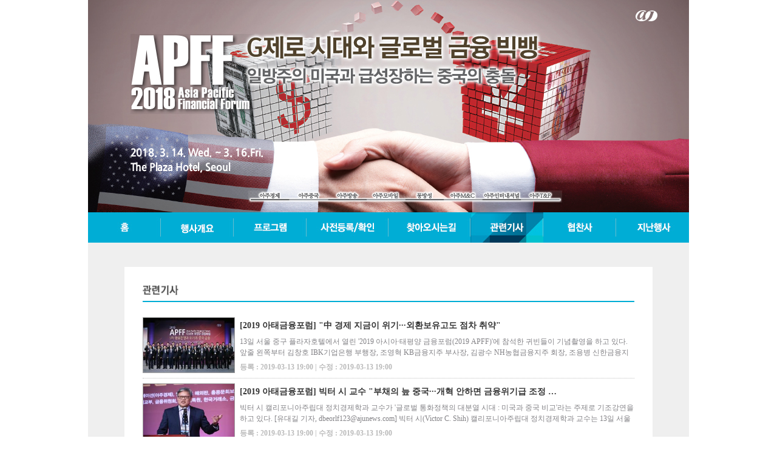

--- FILE ---
content_type: text/html; charset=utf-8
request_url: https://event.ajunews.com/apff2018/rel_article.php?p=11
body_size: 16437
content:
<!DOCTYPE html PUBLIC "-//W3C//DTD XHTML 1.0 Transitional//EN" "http://www.w3.org/TR/xhtml1/DTD/xhtml1-transitional.dtd">
<html xmlns="http://www.w3.org/1999/xhtml">
<head>
<meta http-equiv="Content-Type" content="text/html; charset=utf-8" />
<meta name="description" content="APFF 2018 G제로 시대와 글로벌 금융시장 재편" />
<meta http-equiv="X-UA-Compatible" content="IE=edge,chrome=1">

<link href="../css/event.css" rel="stylesheet" type="text/css" />
<link href="../css/common.css" rel="stylesheet" type="text/css" />
<link href="../css/apff2016.css" rel="stylesheet" type="text/css" />

<title>2018 APFF</title>

<script type="text/javascript" src="http://image.ajunews.com/images/site/js/jquery-1.10.2.min.js"></script>
<script type="text/javascript" src="/js/util.js"></script>
<link rel="stylesheet" href="http://code.jquery.com/ui/1.10.2/themes/smoothness/jquery-ui.css" />
<script src="http://code.jquery.com/ui/1.10.2/jquery-ui.js"></script>
<script src="/js/common-ui-plugin.js"></script>
<script src="/js/jquery.bxslider.js"></script>

<script>
  (function(i,s,o,g,r,a,m){i['GoogleAnalyticsObject']=r;i[r]=i[r]||function(){
  (i[r].q=i[r].q||[]).push(arguments)},i[r].l=1*new Date();a=s.createElement(o),
  m=s.getElementsByTagName(o)[0];a.async=1;a.src=g;m.parentNode.insertBefore(a,m)
  })(window,document,'script','//www.google-analytics.com/analytics.js','ga');

  ga('create', 'UA-41222693-1', 'ajunews.com');
  ga('send', 'pageview');
</script>

</head>

<div id="wrap">
	<!-- header -->
	<div id="header">
		<div class="header_img">
			<img src="../image/apff2018/header.jpg" width="990" height="350" alt="" usemap="#header" />
			<map name="header">
			  <area shape="rect" coords="749,29,952,70" href="http://ajunews.com/" target="_blank" onfocus="this.blur()"/>
			</map>
		</div>
		<ul class="menu">
			<li><a href="http://event.ajunews.com/apff2018/"><img src="../image/common/menu01_off.jpg" width="120" height="50" alt="홈" /></a></li>
			<li><a href="http://event.ajunews.com/apff2018/summary"><img src="../image/common/menu02_off.jpg" width="120" height="50" alt="행사개요" /></a></li>
			<li><a href="http://event.ajunews.com/apff2018/program"><img src="../image/common/menu03_off.jpg" width="120" height="50" alt="프로그램" /></a></li>
			<li><a href="http://event.ajunews.com/apff2018/pre_regist"><img src="../image/common/menu04_off.jpg" width="135" height="50" alt="사전등록/확인" /></a></li>
			<li><a href="http://event.ajunews.com/apff2018/location"><img src="../image/common/menu05_off.jpg" width="135" height="50" alt="찾아오시는길" /></a></li>
			<li><a href="http://event.ajunews.com/apff2018/rel_article"><img src="../image/common/menu06_on.jpg" width="120" height="50" alt="관련기사" /></a></li>
			<li><a href="http://event.ajunews.com/apff2018/sponsor"><img src="../image/common/menu07_off.jpg" width="120" height="50" alt="협찬사" /></a></li>
			<li><a href="http://www.ajunews.com/conference" target="_blank"><img src="../image/common/menu08_off.jpg" width="120" height="50" alt="지난행사" /></a></li>
		</ul>
	</div>
	<!-- e: header -->
    <!-- contents -->
	<div id="container" class="sub location">
		<div class="cnt">
			<div class="non_bd_box full">
				<h2 class="tit mb25"><img src="../image/apff2014/rel_article_tit.jpg" width="59" height="17" alt="관련기사" /></h2>
			</div>
			
			<div class="arti_list">
															<dl class="img_arti">
							<dd class="img"><a href="http://www.ajunews.com/view/20190313165815309" target="ajunews"><img src="http://image.ajunews.com//content/image/2019/03/13/20190313170402234647_258_161.jpg" width="150" height="90" alt="" /></a></dd>
							<dt><a href="http://www.ajunews.com/view/20190313165815309" target="ajunews">​[2019 아태금융포럼] "中 경제 지금이 위기···외환보유고도 점차 취약"</a></dt>
							<dd class="txt"><a href="http://www.ajunews.com/view/20190313165815309" target="ajunews">13일 서울 중구 플라자호텔에서 열린 &#39;2019 아시아·태평양 금융포럼(2019 APFF)&#39;에 참석한 귀빈들이 기념촬영을 하고 있다. 앞줄 왼쪽부터 김창호 IBK기업은행 부행장, 조영혁 KB금융지주 부사장, 김광수 NH농협금융지주 회장, 조용병 신한금융지주 회장, 진옌광 주한 중국대사관 부대사, 민병두 국회 정무위원회 …</a></dd>
							<dd class="date">
								등록 : 2019-03-13 19:00 | 수정 : 2019-03-13 19:00 
							</dd>					
						</dl>
																				<dl class="img_arti">
							<dd class="img"><a href="http://www.ajunews.com/view/20190313160131220" target="ajunews"><img src="http://image.ajunews.com//content/image/2019/03/13/20190313163439180624_258_161.jpg" width="150" height="90" alt="" /></a></dd>
							<dt><a href="http://www.ajunews.com/view/20190313160131220" target="ajunews">​[2019 아태금융포럼] 빅터 시 교수 "부채의 늪 중국···개혁 안하면 금융위기급 조정 …</a></dt>
							<dd class="txt"><a href="http://www.ajunews.com/view/20190313160131220" target="ajunews">빅터 시 캘리포니아주립대 정치경제학과 교수가 &#39;글로벌 통화정책의 대분열 시대 : 미국과 중국 비교&#39;라는 주제로 기조강연을 하고 있다. [유대길 기자, dbeorlf123@ajunews.com]   빅터 시(Victor C. Shih) 캘리포니아주립대 정치경제학과 교수는 13일 서울 중구 플라자호텔에서 열린 &#39;2019 아시아·태평양 금…</a></dd>
							<dd class="date">
								등록 : 2019-03-13 19:00 | 수정 : 2019-03-13 19:00 
							</dd>					
						</dl>
																				<dl class="img_arti">
							<dd class="img"><a href="http://www.ajunews.com/view/20190313161958248" target="ajunews"><img src="http://image.ajunews.com//content/image/2019/03/13/20190313162031916448_258_161.jpg" width="150" height="90" alt="" /></a></dd>
							<dt><a href="http://www.ajunews.com/view/20190313161958248" target="ajunews">[2019 아태금융포럼] 차오 융위안 "위안화 추가절상 전망···1달러=6.5위안 유지할 것"</a></dt>
							<dd class="txt"><a href="http://www.ajunews.com/view/20190313161958248" target="ajunews">차오 융위안(喬永遠) 중국 흥업은행 수석 스트래지스트는 13일 서울 중구 플라자 호텔에서 열린 &#39;2019 아시아·태평양 금융포럼(APFF 2019)&#39;에서 "지난해 이후 세계 경제가 하강 국면에 진입하면서 글로벌 공급망이 재조정되고 있다"며 "중국도 GDP(국내총생산)를 6.0~6.5% 범위에서 안정화하려는 모습"이라고 밝혔…</a></dd>
							<dd class="date">
								등록 : 2019-03-13 19:00 | 수정 : 2019-03-13 19:00 
							</dd>					
						</dl>
																				<dl class="img_arti">
							<dd class="img"><a href="http://www.ajunews.com/view/20190313152128136" target="ajunews"><img src="http://image.ajunews.com//content/image/2019/03/13/20190313152632411136_258_161.jpg" width="150" height="90" alt="" /></a></dd>
							<dt><a href="http://www.ajunews.com/view/20190313152128136" target="ajunews">[2019 아태금융포럼] 윤석헌 금감원장 "중·미 갈등으로 국내 금융사 건전성 훼손 우려…</a></dt>
							<dd class="txt"><a href="http://www.ajunews.com/view/20190313152128136" target="ajunews">윤석헌 금융감독원장이 14일 서울 중구 플라자호텔에서 열린 제 12회 아시아태평양 금융포럼(2019 APFF)&#39;에서 축사를 하고 있다. [유대길 기자, dbeorlf123@ajunews.com]    윤석헌 금융감독원장은 13일 서울 중구 플라자 호텔에서 열린 &#39;2019 아시아·태평양 금융포럼(APFF 2019)&#39;에서 최근 중국이 미국에 버금…</a></dd>
							<dd class="date">
								등록 : 2019-03-13 19:00 | 수정 : 2019-03-13 19:00 
							</dd>					
						</dl>
																				<dl class="img_arti">
							<dd class="img"><a href="http://www.ajunews.com/view/20190313151604126" target="ajunews"><img src="http://image.ajunews.com//content/image/2019/03/13/20190313151644383110_258_161.jpg" width="150" height="90" alt="" /></a></dd>
							<dt><a href="http://www.ajunews.com/view/20190313151604126" target="ajunews">[2019 아태금융포럼] 진옌광 중국부대사 "위안화 국제화···우리 금융계도 변해야"</a></dt>
							<dd class="txt"><a href="http://www.ajunews.com/view/20190313151604126" target="ajunews">진옌광 주한중국부대사가 14일 서울 중구 플라자호텔에서 열린 제12회 아시아태평양 금융포럼(2019 APFF)&#39;에서 축사를 하고 있다. [유대길 기자, dbeorlf123@ajunews.com]    진옌광(金燕光) 주한 중국대사관 부대사는 13일 서울 중구 플라자호텔에서 열린 &#39;2019 아시아·태평양 금융포럼(APFF 2019)&#39; 축사에서 …</a></dd>
							<dd class="date">
								등록 : 2019-03-13 19:00 | 수정 : 2019-03-13 19:00 
							</dd>					
						</dl>
																				<dl class="img_arti">
							<dd class="img"><a href="http://www.ajunews.com/view/20190313170511329" target="ajunews"><img src="http://image.ajunews.com//content/image/2019/03/13/20190313170548943760_258_161.jpg" width="150" height="90" alt="" /></a></dd>
							<dt><a href="http://www.ajunews.com/view/20190313170511329" target="ajunews">​[2019 아태금융포럼] "세계 주가지수 강세 예상… 버블 가능성은 주의해야” </a></dt>
							<dd class="txt"><a href="http://www.ajunews.com/view/20190313170511329" target="ajunews">▷   13일 서울 중구 플라자호텔에서 열린 &#39;2019 아시아·태평양 금융포럼(2019 APFF)&#39;에서 대니얼 세벌 미국 링컨대 재무회계학과 교수가 ‘2019년 글로벌 금융시장 대전망’이라는 주제로 발표하고 있다. [남궁진웅 기자, timeid@ajunews.com]   주가지수가 올해 오르는 쪽에 돈을 걸더라도 자산 거품은 경계해야 하…</a></dd>
							<dd class="date">
								등록 : 2019-03-13 18:59 | 수정 : 2019-03-13 18:59 
							</dd>					
						</dl>
																				<dl class="img_arti">
							<dd class="img"><a href="http://www.ajunews.com/view/20190313151335123" target="ajunews"><img src="http://image.ajunews.com//content/image/2019/03/13/20190313151408175397_258_161.jpg" width="150" height="90" alt="" /></a></dd>
							<dt><a href="http://www.ajunews.com/view/20190313151335123" target="ajunews">[2019 아·태금융포럼] 민병두 “中 보호성장 기조, 韓 성장 토대…환율전쟁 준비해야”</a></dt>
							<dd class="txt"><a href="http://www.ajunews.com/view/20190313151335123" target="ajunews">민병두 국회 정무위원장이 14일 서울 중구 플라자호텔에서 열린 제 12회 아시아태평양 금융포럼(2019 APFF)&#39;에서 축사를 하고 있다.[유대길 기자, dbeorlf123@ajunews.com]   민병두 국회 정무위원장은 13일 “우리도 지난 10여년을 관조하면서 미·중 무역 통상전쟁을 어떻게 임해야 할지 잘 계획해야 한다”고 밝혔다.  …</a></dd>
							<dd class="date">
								등록 : 2019-03-13 15:14 | 수정 : 2019-03-13 15:14 
							</dd>					
						</dl>
																				<dl class="img_arti">
							<dd class="img"><a href="http://www.ajunews.com/view/20190311081524481" target="ajunews"><img src="http://image.ajunews.com//content/image/2019/03/11/20190311081608127230_258_161.jpg" width="150" height="90" alt="" /></a></dd>
							<dt><a href="http://www.ajunews.com/view/20190311081524481" target="ajunews">[아태금융포럼 미리보기] 중국 주식 더 담는 MSCI 영향은</a></dt>
							<dd class="txt"><a href="http://www.ajunews.com/view/20190311081524481" target="ajunews">[사진=아주경제DB]   골칫거리가 주식 투자자에게 하나 더 늘었다. 전 세계에서 가장 많은 자금을 몰고 다니는 주가지수를 만들어온 모건스탠리캐피털인터내셔널(MSCI)이 문제다. MSCI 신흥국지수가 중국 비중을 늘리기로 했고, 그에 비례해 우리 주식시장에서는 외국인 자금이 빠져나갈 가능성이 생겼다.  12일 금융투자업…</a></dd>
							<dd class="date">
								등록 : 2019-03-12 19:23 | 수정 : 2019-03-12 19:23 
							</dd>					
						</dl>
																				<dl class="img_arti">
							<dd class="img"><a href="http://www.ajunews.com/view/20190311053120388" target="ajunews"><img src="http://image.ajunews.com//content/image/2019/03/11/20190311053307237142_258_161.jpg" width="150" height="90" alt="" /></a></dd>
							<dt><a href="http://www.ajunews.com/view/20190311053120388" target="ajunews">[아태금융포럼 미리보기] 아직 불안한 중국 주가지수 랠리</a></dt>
							<dd class="txt"><a href="http://www.ajunews.com/view/20190311053120388" target="ajunews">[사진=AP·연합뉴스]    중국 주가지수 랠리를 불안하게 바라보는 전문가가 많다. 미·중 무역분쟁이 실마리를 찾는 과정에서 중국이 많은 양보를 해야 할 것으로 보인다. 경기를 살리려고 내놓은 부양책이 먹힐지도 한참 지켜보아야 한다.  11일 주요 증권사가 내놓은 중국 주식시장 전망을 보면 이처럼 무게가 실리고 있는 …</a></dd>
							<dd class="date">
								등록 : 2019-03-11 18:04 | 수정 : 2019-03-11 18:04 
							</dd>					
						</dl>
																				<dl class="img_arti">
							<dd class="img"><a href="http://www.ajunews.com/view/20190311004512373" target="ajunews"><img src="http://image.ajunews.com//content/image/2019/03/11/20190311103527365359_258_161.jpg" width="150" height="90" alt="" /></a></dd>
							<dt><a href="http://www.ajunews.com/view/20190311004512373" target="ajunews">[아태금융포럼 미리보기] 다시 돈 푸는 지구촌 화두는 환율</a></dt>
							<dd class="txt"><a href="http://www.ajunews.com/view/20190311004512373" target="ajunews">[그래픽=아주경제DB]   돈 보따리가 다시 지구촌 곳곳에서 경쟁적으로 풀리고 있다. 경기가 뒤로 가니 뾰족한 수가 없다. 양적완화 출구전략을 만지작거리던 미국이 금리 인상을 멈추었고, 유럽도 제로 금리를 그대로 두기로 했다. 중국은 1년 전부터 분기마다 지급준비율을 내려왔다.  결국 환율이 전 세계 금융시장 화두…</a></dd>
							<dd class="date">
								등록 : 2019-03-11 18:01 | 수정 : 2019-03-11 18:01 
							</dd>					
						</dl>
												</div>


			<!-- 페이징 -->
            
        <!-- 페이징 -->
        <div class="paging">
            <form name="pagingForm" method="GET" action="/apff2018/rel_article.php">
                <a href="/apff2018/rel_article.php?p=10" class="btn-page-prev"><img src="http://image.ajunews.com/images/site/img/module/btn/btn_orangepg_prev.gif" alt="이전" /></a>
                <a href="/apff2018/rel_article.php?p=7" class="first-page ">7</a>
                <a href="/apff2018/rel_article.php?p=8" class=" ">8</a>
                <a href="/apff2018/rel_article.php?p=9" class=" ">9</a>
                <a href="/apff2018/rel_article.php?p=10" class=" ">10</a>
                <a href="/apff2018/rel_article.php?p=11" class=" current-page">11</a>
                <a href="/apff2018/rel_article.php?p=12" class=" ">12</a>
                <a href="/apff2018/rel_article.php?p=13" class=" ">13</a>
                <a href="/apff2018/rel_article.php?p=14" class=" ">14</a>
                <a href="/apff2018/rel_article.php?p=15" class=" ">15</a>
                <a href="/apff2018/rel_article.php?p=16" class=" ">16</a>
                <a href="/apff2018/rel_article.php?p=12" class="btn-page-next"><img src="http://image.ajunews.com/images/site/img/module/btn/btn_orangepg_next.gif" alt="다음" /></a>  
                <input type="text" name="p" class="input_text" style="width:38px;" />
                <span class="page-allnum"> / 총 <span>54</span>페이지</span>
                <span class="btn"><button type="submit" class="btn-type1">이동</button></span>
            </form>
        </div>
        <!-- 페이징 //-->

		</div>
	</div>    <div id="footer">
		Copyright© 2018 by AJUNEWS CORPORATION, All rights reserved
	</div>

</div>
<body>
</body>
</html>
<!-- event1 -->

--- FILE ---
content_type: text/css
request_url: https://event.ajunews.com/css/event.css
body_size: 11405
content:
@charset "utf-8";
.m0{margin:0 !important;}
.mt20{margin-top:20px}
.mt40{margin-top:40px;}

.mb15{margin-bottom:15px;}
.mb20{margin-bottom:20px;}
.mb25{margin-bottom:25px;}
.mb30{margin-bottom:30px;}
.mb40{margin-bottom:40px;}

.mr50{margin-right:50px}

.pt20{padding-top:20px}

.tc{text-align:center}
.full{width:100% !important}
.bgnone{background:#fff !important}
.bdrnone{border-right:0 none !important}


/*레이아웃*/
#wrap{margin:0 auto; width:990px;}
#header .menu{width:990px; height:50px; background:#00add5}
#header .menu li{float:left;}


/*common*/
.non_bd_box .tit .more_view{position:absolute; top:0; right:0}
.cnt_column{clear:both; overflow:hidden;}
.cnt_column.mid{height:225px; overflow:hidden;}

.non_bd_box{float:left; width:310px;}
.non_bd_box .tit{height:26px; border-bottom:2px solid #00add5; position:relative; font-family:"맑은고딕", malgun gothic; font-size:16px; color:#00add5;}
.non_bd_box.mr0{margin-right:0;}

.sec_box{float:left;}
.sec_box .tit{position:relative;}
.sec_box .cnt{overflow:hidden;}
#container:after{display:block; content:""; clear:both; *zoom:1}
#footer{width:990px; height:25px; padding-top:15px; background:#dcdcdc; clear:both; text-align:center; color:#4f4f4f; font-weight:bold; font-size:12px; }

.def_list{color:#333; overflow:hidden; margin-top:10px;}
.def_list li{padding:5px 0 5px 18px; background:url(../image/apff2014/bl_rel_arti.gif) no-repeat 0 50%;}
.info{color:#00add5; font-size:14px; font-weight:bold;}


/*contents style*/
.forum_menu{overflow:hidden;}
.forum_menu li{float:left; margin:27px 0 0 1px;}
.forum_menu li a{display:block; margin-left:24px; font-size:14px; color:#757575; font-weight:bold}
.forum_menu li a img{margin-bottom:8px;}

.rel_arti_list li{padding-left:15px; margin-bottom:15px; background:url(../image/common/bl_rel_arti.gif) no-repeat 0 50%;}
.rel_arti_list li a{display:block; width:100%; overflow:hidden; white-space:nowrap; text-overflow:ellipsis}

.left_cnt{float:left; width:540px;}

.sec_box.live_broad{float:right; width:270px;}
.sec_box.live_broad .tit{height:24px;}
.sec_box.live_broad .iframe_zone{width:270px; height:152px; #000}

.sec_box.big .tit{width:500px; height:28px; padding:12px 20px 0 20px;}
.sec_box.speaker .inner{height:202px; overflow:hidden;}
.sec_box.speaker .tit{background:#00add5; position:relative;}
.sec_box.speaker .tit span{position:absolute; top:13px; right:15px; color:#fff; font-size:12px; font-weight:normal;}
.sec_box.speaker .cnt{width:532px; padding:19px 0 19px 8px; overflow:hidden; background:url(../image/common/bg_hatched.gif) repeat 0 0}
.sec_box.speaker .speaker_list{float:left; }
.sec_box.speaker .speaker_list li{float:left; width:150px; margin:0 11px; border:1px solid #aaa; position:relative;}
.sec_box.speaker .speaker_list li dl{width:150px; height:55px; padding:0; background:url(../image/common/spaker_info_bg.png) repeat 0 0; position:absolute; bottom:0; left:0; text-align:center; color:#fff;  font-family:"맑은고딕", malgun gothic, Dotum, arial; }
.sec_box.speaker .speaker_list li dt{margin:5px 0 0 0;}
.sec_box.speaker .speaker_list li dl.line2 dt{margin-top:4px}
.sec_box.speaker .speaker_list li dt span{font-size:15px; font-weight:bold;}
.sec_box.speaker .speaker_list li dd{font-size:12px; letter-spacing:-0.01em; line-height: 13px; height: 26px; vertical-align: bottom; padding-top: 0; letter-spacing: -1px;}
.sec_box.speaker .speaker_list li  dl.line2 dd{font-size:12px; line-height:1.1em}
.sec_box.speaker .paging{float:right; margin:9px 21px 0 0; color:#a7a7a7}
.sec_box.speaker .paging span{padding-top:3px; font-weight:bold;}
.sec_box.speaker .paging span strong{color:#4f4f4f}
.sec_box.speaker .paging span, .sec_box.speaker .paging .arw{float:left; margin-left:5px}
.sec_box.speaker .paging .arw li{float:left; width:26px; height:20px; background:url(../image/common/btn_arw_prev.jpg) no-repeat 0 0; text-indent:-3000em; cursor:pointer}
.sec_box.speaker .paging .arw li.next{width:24px; background:url(../image/common/btn_arw_next.jpg) no-repeat 0 0;}


/*연사 bxslider css 추가*/
.sec_box.speaker .inner.bxslider{height:auto; overflow: hidden; height: 231px;}
.bxslider .bx-controls-direction a{float:left; width:26px; height:20px; background:url(../image/common/btn_arw_prev.jpg) no-repeat 0 0; text-indent:-3000em;}
.bxslider .bx-controls-direction a.bx-next{width:24px; background:url(../image/common/btn_arw_next.jpg) no-repeat 0 0;}
.bx-controls.bx-has-pager.bx-has-controls-direction{float:right; margin-top:9px;}
.bx-controls.bx-has-pager.bx-has-controls-direction .bx-pager{float:left; margin-right:10px; line-height:20px; font-weight:bold; color:#a7a7a7;}
.bx-controls.bx-has-pager.bx-has-controls-direction .bx-pager span{color:#4f4f4f;}
.bx-controls.bx-has-pager.bx-has-controls-direction .bx-controls-direction{float:left;}


.ver2.sec_box.speaker .cnt{padding-left:19px; width:521px;}
.ver2.sec_box.speaker .speaker_list li{float:left; width:174px; height:202px; margin:0; border:0 none;}
.ver2.sec_box.speaker .speaker_list li img{border:1px solid #aaa;}
.ver2.sec_box.speaker .speaker_list li dl{left:1px;}


.sec_box.speaker .paging .btn_arw_dir{overflow:hidden; padding-left:10px;}
.sec_box.speaker .paging .btn_arw_dir li{float:left; width:26px; height:20px; background:url(../image/common/btn_arw_prev.jpg) no-repeat 0 0; text-indent:-3000em; cursor:pointer}
.sec_box.speaker .paging .btn_arw_dir li.next{width:24px; background:url(../image/common/btn_arw_next.jpg) no-repeat 0 0;}



.non_bd_box.backing{width:540px;}
.non_bd_box.backing .cnt{width:540px;}
.backing .blist{width:560px; margin-top:15px; overflow:hidden;}
.backing .blist li{float:left; margin-right:18px; margin-bottom: 15px;}

.sec_box.welcom_msg{float:right; width:400px;}
.sec_box.welcom_msg .tit{width:360px; background:#55b74e}
.sec_box.welcom_msg .tit.violet{width:360px; background:#545bc8}
.sec_box.welcom_msg .cnt{width:360px; padding:22px 19px; border:1px solid #d7d7d7; border-top:0 none; color:#4f4f4f}
.sec_box.welcom_msg .cnt p{margin-bottom:20px; line-height:1.5em;}
.sec_box.welcom_msg .cnt .from{text-align:right; margin-bottom:10px}
.sec_box.welcom_msg .cnt .from strong{font-size:14px;}



/*summary*/
.sub{background:#efefef; padding:40px 60px;}
.sub .cnt{padding:30px; background:#fff; overflow:hidden;}
.summ_list{font-size:14px; color:#4e4e4e; margin:0 38px 35px 38px; overflow:hidden;}
.summ_list dt, .summ_list dd{float:left; width:640px; padding:3px 0; line-height:1.6em;}
.summ_list dt{width:75px; padding-left:18px; background:url(../image/apff2014/bl_rel_arti.gif) no-repeat 0 50%}
.summ_list .full{width:100%;}
.summ_list .list_2depth{margin-left:20px}
.list_2depth li{padding-left:10px; background:url(../image/apff2014/bl2.jpg) no-repeat 0 50%}
.etc_list{clear:both; margin:0 38px 40px; color:#00aad5; font-weight:bold;}
.etc_list li{padding-left:15px; margin-bottom:10px; background:url(../image/apff2014/bl3.gif) no-repeat 0 3px}



/*program*/
.program .prog_top{overflow:hidden;}
.program .prog_top .non_bd_box{float:left;}
.program .prog_top .pre_regist{float:right; font-size:14px; font-weight:bold; color:#5d5c5c}
.program .prog_top .pre_regist img{margin-bottom:5px;}

.program_table h3{width:100%; height:40px; background:#00add5; text-align:center; color:#fff; font-size:14px; line-height:2.9em}
.program_table table{width:100%; border-spacing:0;border-collapse: collapse;padding:0; vertical-align:middle; color:#333}
.program_table table caption{height:36px; background:#f0f0f0; border-bottom:5px solid #00add5; font-weight:bold; color:#00add5; line-height:3.0em;}
.program_table table th{padding:5px 0; color:#00add5; border-bottom:1px solid #ccc}
.program_table table td{border-bottom:1px solid #ccc; border-right:1px solid #ccc}
.program_table table td p{margin:10px 15px; line-height:2.0em;}

.programe_guide_txt{text-align:right; padding:5px 0; color:#00add5;}



/*사전등록*/
.pre_regist .regist_check{width:100%; text-align:center; padding:80px 0 20px 0; clear:both;}
.pre_regist .non_bd_box{width:400px; position:relative;}
.pre_regist .btn_regist_find{float:right; margin:20px 0 0 0}
.pre_regist .btn_regist_find button{margin:0; padding:0; border:0 none;}
.pre_regist .regist_form{clear:both; width:650px; margin:0 auto; padding-top:20px;}
.pre_regist .regist_form .table_wrap{width:500px; margin:0 auto 20px;}
.pre_regist .regist_form .table_wrap table{width:100%; border-top:1px solid #ccc; border-right:1px solid #ccc;border-spacing:0;border-collapse:collapse;padding:0; margin-bottom:5px;}
.pre_regist .regist_form .table_wrap table+span{color:red}
.pre_regist .regist_form .table_wrap table td{border-bottom:1px solid #ccc; border-left:1px solid #ccc}
.pre_regist .regist_form .table_wrap table td p{margin:3px 7px; font-size:12px}
.pre_regist .regist_form .table_wrap table td p input{border:1px solid #ccc; padding:3px 5px}
.pre_regist .regist_form .table_wrap table td p input.long{width:250px;}
.pre_regist .regist_form .table_wrap table td p input.short{width:73px;}
.pre_regist .regist_form .table_wrap table td p input.smid{width:100px;}
.pre_regist .regist_form button{border:0; padding:0; margin:0; vertical-align:middle;}
.pre_regist .regist_form .table_wrap .radio_chk td p *{vertical-align:top;}
.pre_regist .regist_form .table_wrap .radio_chk td p label{line-height:1.5em;}

.regist_result_box{padding:85px 0 200px; clear:both;}
.regist_result_box .inner{width:750px; padding:20px; margin:0 auto; background:url(../image/gh2014/msg_box_bg.jpg) repeat-y 0 0}
.regist_result_box .msg{background:#fff; padding:20px; text-align:center; font-size:20px; font-weight:bold; color:#595959}
.regist_result_box .msg .blue_text{color:#0072bc}


/*사전등록 팝업 확인*/
.pop_wrap{width:480px; height:400px; text-align:center;}
.pop_wrap h1{margin:80px 0 20px; text-align:center;}
.pop_wrap .table_wrap{width:360px; margin:10px auto 20px;}
.pop_wrap table{width:100%; text-align:left;}
.pop_wrap table input{padding:5px}
.pop_wrap table td p.tit{padding-left:10px; font-size:14px; font-weight:bold; background:url(../image/gh2014/reg_pop_bl.jpg) no-repeat 0 45%;}
.pop_wrap table td input{width:253px;}
.pop_wrap table .email input{width:110px;}
.pop_wrap .reg_result{font-size:14px; padding:20px 0 25px; line-height:2.2em;}


/*location*/
.location .summ_list dt.type1{width:82px;}
.location .summ_list dd.type1{width:634px;}
.location .map_box{clear:both; width:734px; height:530px; border:1px solid #c2c2c2; margin:0 auto 40px; overflow:hidden;}


/*backing*/
.backing_list{}
.backing_list li{margin-right:24px;}



/*관련기사*/
.arti_list{clear:both}
.arti_list dl{overflow:hidden;position:relative; height:90px; padding-bottom:10px; margin-bottom:8px; border-bottom:1px dotted #c2c2c2}
.arti_list dl.img_arti{padding-left:160px;}
.arti_list dl dt{width:100%; margin:5px 0 8px;}
.arti_list dl dt a{font-size:14px; font-weight:bold; color:#333}
.arti_list dl dd.txt{float:left; height:36px; overflow:hidden;}
.arti_list dl dd.date{float:left; font-weight:bold; color:#bbb; margin-top:7px}
.arti_list dl dd.img{border:1px solid #9e9e9e; position:absolute; top:0; left:0}
.arti_list dl dd a{color:#838286; line-height:1.5em;}


/*생방송*/
.live_zone{}


--- FILE ---
content_type: text/css
request_url: https://event.ajunews.com/css/common.css
body_size: 2480
content:
@charset "utf-8";
/*body 공통속성*/
body,div,ul,li,dl,dt,dd,ol,p,h1,h2,h3,h4,h5,h6,form,fieldset{margin:0;padding:0; border:0 none;}
body{font-family:dotum, 돋움; font-size:12px; line-height: 1.35; color:#000}
ul,ol,dl{list-style:none}
img{border:0;vertical-align:top;}
ul{list-style:none; padding:0; margin:0;}

fieldset{overflow:hidden;}
legend{display:none;}
input,label{font-family:dotum; vertical-align:middle;}

a {outline:0;} 
a:link{text-decoration: none; color: #333333;}
a:visited{text-decoration: none; color: #333333;}
a:active{text-decoration: none; color: #333333;}
a:hover{text-decoration: underline;}

/*paging*/
.paging{margin:50px 0 0 0; text-align:center; color:#555}
.paging *{vertical-align:middle;}
.paging a{
        display:inline-block;
        height:12px;
        line-height:12px;
        padding:0 6px 0 11px;
        background:url(http://image.ajunews.com/images/site/img/module/bg/bg_page_bar.gif) no-repeat left top;
        color:#000;

        }
.paging a.btn-page-prev, .paging a.btn-page-first, .paging a.btn-page-last{background:none;text-decoration:none;}
.paging a.btn-page-next{padding-left:0;background:none;text-decoration:none;}
.paging a.first-page, .paging .current-page.first-page{padding-left:0;background:none;}
.paging .current-page{display:inline-block;
        height:12px;
        line-height:12px;
        padding:0 6px 0 11px;
        background:url(http://image.ajunews.com/images/site/img/module/bg/bg_page_bar.gif) no-repeat left top;
        color:#ee7816;
        font-weight:bold;
        }
.btn-page-first, .paging a.btn-page-last{font-size:11px;}
.paging input{text-align:center;}
.paging .page-allnum{display:inline-block;margin:1px 0 0 0;}

.input_text, textarea{*margin:-1px 0;padding-right:1px;border:1px solid #000;}
.input_text{height:18px;padding:0 2px;vertical-align:middle;}

/* 버튼 @auther jkw */
.btn {display:inline-block;height:20px;background:url(http://image.ajunews.com/images/site/img/module/bg/bg_btn_left.gif) no-repeat left top;padding:0 !important;}
.btn button{display:inline-block;height:20px;line-height:15px;background:url(http://image.ajunews.com/images/site/img/module/bg/bg_btn_right.gif) no-repeat right top;text-align:center; border:0; margin:0; font:12px/1.5em dotum,Arial,Verdana,Tahoma; color:#555}
.btn .btn-type1{padding:0 6px;}

/*어워드때문에 레이아웃 css 추가*/
#wrap{width:990px; margin:0 auto;}





--- FILE ---
content_type: text/css
request_url: https://event.ajunews.com/css/apff2016.css
body_size: 294
content:
@charset "utf-8";
.program_table table .caption{height: 36px; background: #f0f0f0; border-bottom: 5px solid #00add5; font-weight: bold; color: #00add5; line-height: 3.0em; text-align:center;}
.sec_box.welcom_msg .tit {background: #545bc8;}

.pre_regist .regist_form .table_wrap{width:700px}

--- FILE ---
content_type: application/javascript; charset=utf-8
request_url: https://event.ajunews.com/js/util.js
body_size: 88
content:

String.prototype.trim = function() {
    return this.replace(/(^\s*)|(\s*$)/gi, "");
}


--- FILE ---
content_type: application/javascript; charset=utf-8
request_url: https://event.ajunews.com/js/common-ui-plugin.js
body_size: 3559
content:
(function ($) {
	$.fn.extend({
		//bottom slide rolling banner
		slideBn : function(options){
			var settings = $.extend({ speed:'slow', autoRolling:'0', duration:3000, moveBundle:1 }, options);
			var options =  $.extend(settings, options);

			return this.each(function(){
				var o = options;
				var wrap = $(this);
				var listWrap = $(this).find('.list_warp');
				var overarea = $(this);
				var list = listWrap.find('li');
				var len = list.length;
				var dirBtn = $(this).find('.btn_arw_dir li');
				
				var autoRolling = settings.autoRolling;
				var listWidth = list.width();
				var duration = settings.duration;
				var moveBundle = settings.moveBundle;

				var lastMargin = 0;
				var dir = undefined;

				var aniFlag = 0;
				var timerSet;


				if(moveBundle > 1){
					for(var i=0; i <= len-(moveBundle*parseInt(len/moveBundle));i++){
						listWrap.append('<li>');
					}
				}

				var slideAction = {
					//timer 여부
					defaultChk : function(){
						if(autoRolling){ 
							timerSet = setTimeout(slideAction.autoTimer(), duration);
						} else { 
							console.log('오토롤링 오프!!');
							return false;
						}
					},
					overoutChk: function(over){
						if(over){
							slideAction.clearTimer();
						} else {
							slideAction.defaultChk();
						}
					},
					defAction : function(dir){
						var totalDis = listWidth*moveBundle;
						var last3El = listWrap.children().length-2;
						
						if(!aniFlag){
							aniFlag = 1;
							if(dir == "reverse"){
								listWrap.stop().animate({
									'margin-left': 0
								}, 10, function(){
									listWrap.children(':gt(-'+(moveBundle+1)+')').prependTo(listWrap);
									listWrap.css({
										'margin-left': -totalDis+'px'
									});
									aniFlag = 0;
								});
							} else {
								listWrap.stop().animate({
									'margin-left': -totalDis*2+'px'
								}, 500, function(){
									listWrap.children(':lt('+moveBundle+')').appendTo(listWrap);
									listWrap.css({
										'margin-left': -totalDis+'px'
									});
									aniFlag = 0;
								});
							}

						} else {
							return false;
						}

						
					},
					autoTimer : function(){
						timerSet = setTimeout(function(){slideAction.defAction()}, duration);
						return function(){
							slideAction.defaultChk();
						}

					},
					clearTimer : function(){
						clearTimeout(timerSet);	
						for(var j = 0; j <=timerSet; j++){
							clearTimeout(j);
						}
					}

				}
				
				listWrap.width(listWidth*len).css('margin-left', -(listWidth*moveBundle)+'px');
				listWrap.children(':gt('+ (len-moveBundle+1) +')').prependTo(listWrap);

				slideAction.defaultChk();

				/*dirBtn.on('click', function(){
					var defDir = $(this).hasClass('prev');
					if(defDir){
						var dir = "reverse";
						slideAction.defAction(dir);
					} else {
						if(!aniFlag){
							slideAction.defAction();
						} else {
							return false;
						}
					}
				});*/

				wrap.on('mouseenter', function(){
					if(!aniFlag) {
						slideAction.clearTimer();	
					} else {
						return false;
					}

				}).on('mouseleave', function(){
					console.log('마우스나감');
				});
				/*$(listWrap).on('mouseout', function(){
					slideAction.overoutChk(0);
				});
				$(dirBtn).on('mouseout', function(){
					slideAction.overoutChk(0);
				});*/

				

			});		

		}
	});
})(jQuery);
//애니메이션 체크

